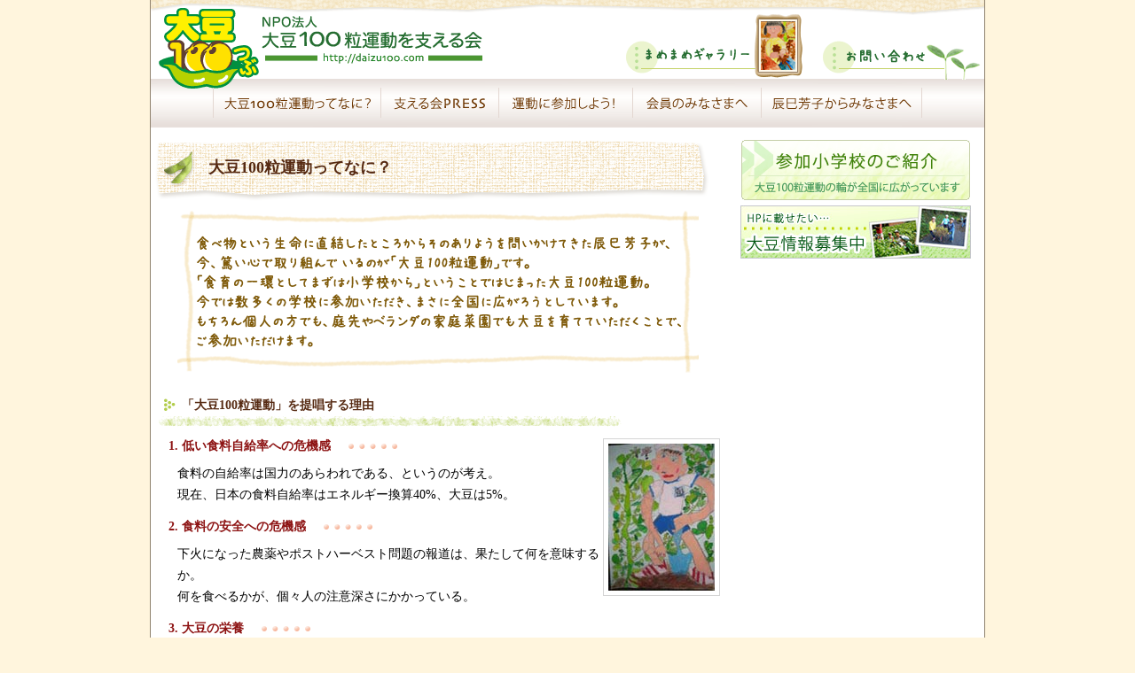

--- FILE ---
content_type: text/html
request_url: http://daizu100.com/undou.html?fbclid=IwAR0XLPKfXKS4hbRM2JuLRCyh3a3LMd7u0KrVftfF_uay9V0B7sKbOEzfc6Y
body_size: 6659
content:
<!DOCTYPE html PUBLIC "-//W3C//DTD XHTML 1.0 Transitional//EN" "http://www.w3.org/TR/xhtml1/DTD/xhtml1-transitional.dtd">
<html xmlns="http://www.w3.org/1999/xhtml">
<head>
<meta http-equiv="Content-Type" content="text/html; charset=Shift_JIS" />
<title>大豆100粒運動ってなに？～大豆100粒運動を支える会</title>
<link rel="stylesheet" type="text/css" href="css/style.css" />
<script type="text/javascript">
<!--
function MM_swapImgRestore() { //v3.0
  var i,x,a=document.MM_sr; for(i=0;a&&i<a.length&&(x=a[i])&&x.oSrc;i++) x.src=x.oSrc;
}
function MM_preloadImages() { //v3.0
  var d=document; if(d.images){ if(!d.MM_p) d.MM_p=new Array();
    var i,j=d.MM_p.length,a=MM_preloadImages.arguments; for(i=0; i<a.length; i++)
    if (a[i].indexOf("#")!=0){ d.MM_p[j]=new Image; d.MM_p[j++].src=a[i];}}
}

function MM_findObj(n, d) { //v4.01
  var p,i,x;  if(!d) d=document; if((p=n.indexOf("?"))>0&&parent.frames.length) {
    d=parent.frames[n.substring(p+1)].document; n=n.substring(0,p);}
  if(!(x=d[n])&&d.all) x=d.all[n]; for (i=0;!x&&i<d.forms.length;i++) x=d.forms[i][n];
  for(i=0;!x&&d.layers&&i<d.layers.length;i++) x=MM_findObj(n,d.layers[i].document);
  if(!x && d.getElementById) x=d.getElementById(n); return x;
}

function MM_swapImage() { //v3.0
  var i,j=0,x,a=MM_swapImage.arguments; document.MM_sr=new Array; for(i=0;i<(a.length-2);i+=3)
   if ((x=MM_findObj(a[i]))!=null){document.MM_sr[j++]=x; if(!x.oSrc) x.oSrc=x.src; x.src=a[i+2];}
}
//-->
</script>
</head>

<body onload="MM_preloadImages('tool/mn_undou1.gif','tool/mn_press1.gif','tool/mn_sanka1.gif','tool/mn_kaiin1.gif','tool/mn_tatsumi1.gif')">
<a name="top"></a>
<div id="wrapper">
  <div id="header">
    <div id="header-left"><a href="/"><img src="tool/logo.gif" alt="大豆100粒運動を支える会" width="259" height="80" border="0" /></a></div>
    <div id="header-right"><a href="gallery.html"><img src="tool/btn_gallery.gif" alt="まめまめギャラリー" width="208" height="90" border="0" /></a><a href="https://sv60.wadax.ne.jp/~daizu100-com/form.html"><img src="tool/btn_form.gif" alt="お問い合わせ" width="198" height="90" border="0" /></a></div>
  </div>
  <div style="clear:both"></div>
  <div id="menubar"><img src="tool/mn_line.gif" alt="｜" width="1" height="42" /><a href="undou.html" onmouseout="MM_swapImgRestore()" onmouseover="MM_swapImage('mn_undou','','tool/mn_undou1.gif',1)"><img src="tool/mn_undou.gif" alt="大豆100粒運動ってなに？" name="mn_undou" width="188" height="42" border="0" id="mn_undou" /></a><img src="tool/mn_line.gif" alt="｜" width="1" height="42" /><a href="press/" onmouseout="MM_swapImgRestore()" onmouseover="MM_swapImage('mn_press','','tool/mn_press1.gif',1)"><img src="tool/mn_press.gif" alt="支える会PRESS" name="mn_press" width="132" height="42" border="0" id="mn_press" /></a><img src="tool/mn_line.gif" alt="｜" width="1" height="42" /><a href="sanka.html" onmouseout="MM_swapImgRestore()" onmouseover="MM_swapImage('mn_sanka','','tool/mn_sanka1.gif',1)"><img src="tool/mn_sanka.gif" alt="運動に参加しよう！" name="mn_sanka" width="150" height="42" border="0" id="mn_sanka" /></a><img src="tool/mn_line.gif" alt="｜" width="1" height="42" /><a href="kaiin.html" onmouseout="MM_swapImgRestore()" onmouseover="MM_swapImage('mn_kaiin','','tool/mn_kaiin1.gif',1)"><img src="tool/mn_kaiin.gif" alt="会員のみなさまへ" name="mn_kaiin" width="144" height="42" border="0" id="mn_kaiin" /></a><img src="tool/mn_line.gif" alt="｜" width="1" height="42" /><a href="tatsumi.html" onmouseout="MM_swapImgRestore()" onmouseover="MM_swapImage('mn_tatsumi','','tool/mn_tatsumi1.gif',1)"><img src="tool/mn_tatsumi.gif" alt="辰巳芳子からみなさまへ" name="mn_tatsumi" width="180" height="42" border="0" id="mn_tatsumi" /></a><img src="tool/mn_line.gif" alt="｜" width="1" height="42" /></div>
  <div id="main">
    <div id="main-left">
      <h1>大豆100粒運動ってなに？</h1>
      <p><img src="undou/comt.gif" alt="食べ物という生命に直結したところからそのありようを 問いかけてきた辰巳芳子が、今、篤い心で取り組んで いるのが「大豆100粒運動」です。" width="588" height="187" /></p>
      <h2>「大豆100粒運動」を提唱する理由</h2>
      <h3><img src="undou/p1.jpg" alt="写真" width="120" height="166" class="img-waku" align="right" />1. 低い食料自給率への危機感<img src="tool/dot.gif" alt="…" width="80" height="18" align="absbottom" /></h3>
      <p> 食料の自給率は国力のあらわれである、というのが考え。<br />
        現在、日本の食料自給率はエネルギー換算40%、大豆は5%。</p>
      <h3>2. 食料の安全への危機感<img src="tool/dot.gif" alt="…" width="80" height="18" align="absbottom" /></h3>
      <p> 下火になった農薬やポストハーベスト問題の報道は、果たして何を意味するか。<br />
        何を食べるかが、個々人の注意深さにかかっている。</p>
      <h3>3. 大豆の栄養<img src="tool/dot.gif" alt="…" width="80" height="18" align="absbottom" /></h3>
      <p> 高い栄養価に加えて、日本の食文化における大豆の価値。<br />
        つまり、ひとむかし前の人々が抱いていた大豆への思い、<br />
        その心根こそ宝物。</p>
      <h3>4. 学校教育の場に有効<img src="tool/dot.gif" alt="…" width="80" height="18" align="absbottom" /></h3>
      <p> 大豆の生育過程など、ものごとのなりたちや変化を自分の身体を使って意識していくことが<br />
      感応力・対応力を育む。これが食育の根幹。</p>
    </div>
    <div id="main-right">
      <div class="bnr"><a href="map.html"><img src="tool/btn_map.gif" alt="参加小学校のご紹介" width="260" height="70" border="0" /></a></div>
      <div class="bnr"><a href="press/ctg.php?ctg=03"><img src="tool/bnr_boshu_s.jpg" alt="大豆情報募集中" width="260" height="60" border="0" /></a></div>
      <!--<div class="bnr"><a href="daikichi.html"><img src="tool/bnr_daikichi_s.jpg" alt="立春大吉" width="260" height="60" border="0" /></a></div>-->
    </div>
  </div>
  <div style="clear:both"></div>
  <div id="link-top"><a href="#top"><img src="tool/yaji_top.gif" alt="↑" width="26" height="22" border="0" align="absmiddle" /></a><a href="#top">ページトップ</a></div>
  <div id="footer">
    <div id="footer-left"><img src="tool/tri_footer.gif" alt="▼" width="30" height="15" align="absmiddle" /><a href="/">ホーム</a>　<img src="tool/tri_footer.gif" alt="▼" width="30" height="15" align="absmiddle" /><a href="past.html">過去の活動報告</a>　<img src="tool/tri_footer.gif" alt="▼" width="30" height="15" align="absmiddle" /><a href="about.html">支える会について</a>　<img src="tool/tri_footer.gif" alt="▼" width="30" height="15" align="absmiddle" /><a href="privacy.html">個人情報の取扱について</a></div>
    <div id="footer-right">copyright &copy; 大豆100粒運動を支える会</div>
    <div style="clear:both"></div>
  </div>
</div>
</body>
</html>


--- FILE ---
content_type: text/css
request_url: http://daizu100.com/css/style.css
body_size: 4874
content:
@charset "Shift_JIS";

body{
	background-color:#fff5dd;
	margin:0 auto;
}
#wrapper{
	margin:0 auto;
	padding:0;
	text-align:center;
	width:940px;
	background-color:#FFFFFF;
	border-left:1px solid #8f816d;
	border-right:1px solid #8f816d;
	border-bottom:1px solid #8f816d;
}
#header{
	margin:0;
	padding:0;
	background-image:url(../tool/bg_header.gif);
	background-repeat:no-repeat;
	height:90px;
}
#header-left{
	margin:0;
	padding:0 0 0 120px;
	float:left;
	width:300px;
	text-align:left;
}
#header-right{
	margin:0;
	padding:0;
	float:right;
	width:420px;
	text-align:right;
}
#menubar{
	margin:0;
	padding:5px;
	background-image:url(../tool/bg_menu.gif);
	background-repeat:repeat-x;
	text-align:center;
	height:52px;
}
#main{
	margin:0 auto;
	padding:0;
	text-align:center;
}
#main-left{
	margin:0;
	padding:5px; 
	float:left;
	width:640px;
	text-align:left;
}
#main-left p{
	margin:10px 5px 10px 25px;
	font-size:14px;
	line-height:24px;
}
#main-left ol{
	margin:10px 5px 10px 25px;
}
#main-left ol li{
	margin:5px auto;
	font-size:14px;
}
#main-left ul{
	margin:10px 5px 10px 25px;
	padding:0;
	list-style-type:none;
}
#main-left ul li{
	margin:0;
	padding:3px 0 0 30px;
	background-image:url(../tool/point.gif);
	background-repeat:no-repeat;
	font-size:14px;
}
#main-right{
	margin:0;
	padding:5px; 
	float:right;
	width:270px;
	text-align:left;
}
#link-top{
	margin:5px;
	text-align:right;
	font-size:12px;
}
#footer{
	margin:0;
	padding:5px;
	background-color:#ebe5d4;
	height:40px;
}
#footer-left{
	margin:0;
	padding:10px 0 0 0; 
	float:left;
	width:550px;
	text-align:left;
	font-size:12px;
}
#footer-right{
	margin:0;
	padding:10px 0 0 0; 
	float:right;
	width:300px;
	text-align:right;
	font-size:12px;
	color:#6e5136;
}
#footer a:link{
	color:#654221;
	text-decoration:none;
}
#footer a:visited{
	color:#654221;
	text-decoration:none;
}
#footer a:hover{
	color:#630404;
	text-decoration:underline;
}
#footer a:active{
	color:#654221;
	text-decoration:none;
}
h1{
	margin:0 0 5px 0;
	padding:20px 0 0 60px;
	background-image:url(../tool/bg_h1.gif);
	background-repeat:no-repeat;
	color:#562a12;
	font-size:18px;
	font-weight:bold;
	height:50px;
}
h2{
	margin:0 0 5px 0;
	padding:15px 0 0 30px;
	background-image:url(../tool/bg_h2.gif);
	background-repeat:no-repeat;
	color:#562a12;
	font-size:14px;
	font-weight:bold;
	height:36px;
}
h3{
	margin:0 0 5px 0;
	padding:5px 0 0 15px;
	color:#8d1313;
	font-weight:bold;
	font-size:14px;
}
strong{
	color:#8d1313;
	font-weight:bold;
}
td{
	font-size:14px;
}
a:hover{
	text-decoration:none;
	color:#FF0000;
}
.bnr{
	margin:0 0 5px 0;
}
.press{
	margin:10px 15px;
	border:1px solid #cab895;
}
.press p{
	margin:10px;
	font-size:14px;
}
.press-ttl{
	padding:2px 2px 2px 30px;
	background-image:url(../tool/press_ttl.gif);
	color:#694a28;
	font-size:14px;
	font-weight:bold;
}
.press-ttl a:link{
	color:#694a28;
	font-size:14px;
	font-weight:bold;
	text-decoration:none;
}
.press-ttl a:visited{
	color:#694a28;
	font-size:14px;
	font-weight:bold;
	text-decoration:none;
}
.press-ttl a:hover{
	color:#694a28;
	font-size:14px;
	font-weight:bold;
	text-decoration:underline;
}
.press-ttl a:active{
	color:#694a28;
	font-size:14px;
	font-weight:bold;
	text-decoration:none;
}
.img-waku{
	margin:0 3px 3px 0;
	padding:5px;
	border:1px solid #d4d4d4;
}
.img-waku1{
	margin:0 5px 5px 5px;
	padding:5px;
	border:1px solid #d4d4d4;
}
.img320{
	margin:5px 25px;
	padding:0;
	text-align:center;
	font-size:12px;
	color:#40311a;
	width:340px;
}
.img-right{
	margin:5px 25px 5px 10px;
	padding:0;
	text-align:center;
	font-size:12px;
	color:#40311a;
	float:right;
}
.img-td{
	padding:2px;
	text-align:center;
	font-size:12px;
	color:#40311a;
}
.right-waku{
	margin:0 0 10px 0;
	padding:0 0 5px 0;
	width:260px;
	border:1px solid #cab895;
}
.right-waku p{
	margin:10px;
	font-size:12px;
}
.right-waku-ttl{
	padding:5px 2px 2px 25px;
	background-image:url(../tool/right_ttl.gif);
	color:#6b4411;
	font-size:14px;
	font-weight:bold;
}
.right-waku ul{
	margin:0;
	padding:0;
	list-style-type:none;
}
.right-waku ul li{
	margin:0;
	padding:3px 0 0 30px;
	background-image:url(../tool/list.gif);
	background-repeat:no-repeat;
	font-size:12px;
}
.mailform td{
	border-bottom:1px solid #c6cec0;
	font-size:14px;
}
.mailform th{
	border-bottom:1px solid #c6cec0;
	font-size:14px;
	background-color:#e5f7d7;
	width:150px;
	font-weight:normal;
	text-align:center;
}
.past table{
	border:1px solid #c6cec0;
}
.past td{
	border-bottom:1px solid #c6cec0;
	border-right:1px solid #c6cec0;
	font-size:12px;
	text-align:center;
}
.past th{
	border-bottom:1px solid #c6cec0;
	border-right:1px solid #c6cec0;
	font-size:12px;
	background-color:#e5f7d7;
	font-weight:normal;
	text-align:center;
}
.txt-brown-s{
	color:#6b3601;
	font-size:12px;
	font-weight:normal;
}
.txt-s{
	font-size:12px;
}
.txt-red{
	color:#FF3333;
}
.txt-green{
	color:#41830c;
}

